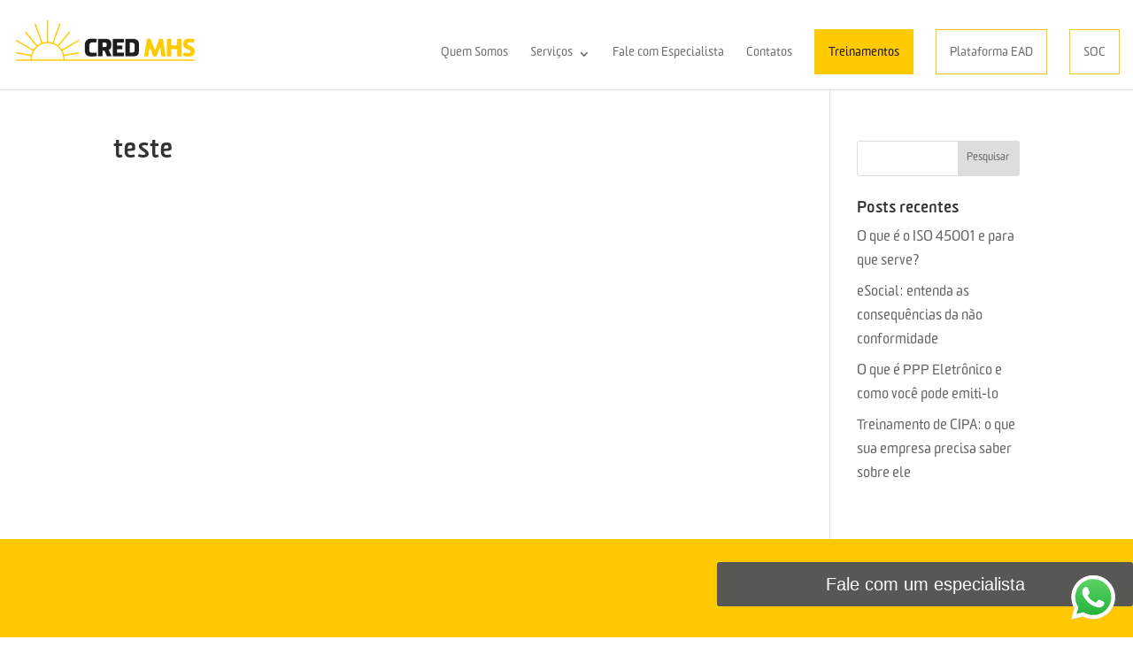

--- FILE ---
content_type: text/css
request_url: https://credmhs.com.br/wp-content/et-cache/global/et-divi-customizer-global-176817733177.min.css
body_size: 12348
content:
body,.et_pb_column_1_2 .et_quote_content blockquote cite,.et_pb_column_1_2 .et_link_content a.et_link_main_url,.et_pb_column_1_3 .et_quote_content blockquote cite,.et_pb_column_3_8 .et_quote_content blockquote cite,.et_pb_column_1_4 .et_quote_content blockquote cite,.et_pb_blog_grid .et_quote_content blockquote cite,.et_pb_column_1_3 .et_link_content a.et_link_main_url,.et_pb_column_3_8 .et_link_content a.et_link_main_url,.et_pb_column_1_4 .et_link_content a.et_link_main_url,.et_pb_blog_grid .et_link_content a.et_link_main_url,body .et_pb_bg_layout_light .et_pb_post p,body .et_pb_bg_layout_dark .et_pb_post p{font-size:16px}.et_pb_slide_content,.et_pb_best_value{font-size:18px}.container,.et_pb_row,.et_pb_slider .et_pb_container,.et_pb_fullwidth_section .et_pb_title_container,.et_pb_fullwidth_section .et_pb_title_featured_container,.et_pb_fullwidth_header:not(.et_pb_fullscreen) .et_pb_fullwidth_header_container{max-width:1400px}.et_boxed_layout #page-container,.et_boxed_layout.et_non_fixed_nav.et_transparent_nav #page-container #top-header,.et_boxed_layout.et_non_fixed_nav.et_transparent_nav #page-container #main-header,.et_fixed_nav.et_boxed_layout #page-container #top-header,.et_fixed_nav.et_boxed_layout #page-container #main-header,.et_boxed_layout #page-container .container,.et_boxed_layout #page-container .et_pb_row{max-width:1560px}#footer-widgets .footer-widget a,#footer-widgets .footer-widget li a,#footer-widgets .footer-widget li a:hover{color:#ffffff}.footer-widget{color:#ffffff}#footer-widgets .footer-widget li:before{top:10.6px}.et_slide_in_menu_container,.et_slide_in_menu_container .et-search-field{letter-spacing:px}.et_slide_in_menu_container .et-search-field::-moz-placeholder{letter-spacing:px}.et_slide_in_menu_container .et-search-field::-webkit-input-placeholder{letter-spacing:px}.et_slide_in_menu_container .et-search-field:-ms-input-placeholder{letter-spacing:px}@media only screen and (min-width:1750px){.et_pb_row{padding:35px 0}.et_pb_section{padding:70px 0}.single.et_pb_pagebuilder_layout.et_full_width_page .et_post_meta_wrapper{padding-top:105px}.et_pb_fullwidth_section{padding:0}}	h1,h2,h3,h4,h5,h6{font-family:'Sommet Bold',Helvetica,Arial,Lucida,sans-serif}body,input,textarea,select{font-family:'Sommet Rounded',Helvetica,Arial,Lucida,sans-serif}.et_pb_button{font-family:'SommetRoundedRegular',sans-serif}.bloco{background:#000;padding:0px 5px 0px 5px}.bloca{background:#ffca00;padding:10px 5px 0px 5px}.carousel-slider__item img{max-width:250px!important}.btn-menu a{padding:20px 15px 15px 15px!important;border:1px solid #ffca00}.et-fixed-header #top-menu .btn-menu a:hover,.btn-menu a:hover{background:#ffca00;color:#1a1a1a!important}.btn-menu2 a{padding:20px 15px 15px 15px!important;border:1px solid #ffca00;background:#ffca00;color:#1a1a1a!important}.et-fixed-header #top-menu .btn-menu2 a:hover,.btn-menu2 a:hover{background:#000;color:#fff!important}header .container{width:calc(100% - 30px)!important;font-family:'Sommet Rounded'}nav#top-menu-nav{font-weight:normal}#top-menu a:hover{color:#ffca00;opacity:1!important}.et-fixed-header #top-menu a:hover{color:#ffca00!important}#top-menu li li a{width:220px!important;border-bottom:1px solid #fff;font-size:16px!important}#top-menu li li:last-child a{border-bottom:none}#main-header .nav li ul{left:-20px;top:20px}header .sub-menu{padding-top:1px!important;padding-bottom:1px!important;width:220px!important}ul.sub-menu li{padding-left:1px!important;padding-right:1px!important}#main-header,#main-header .nav li ul,.et-search-form,#main-header .et_mobile_menu{background:#FFF}#top-menu li a{color:#707070}.btn-menu:hover a{color:#FFF!important}.et-fixed-header #top-menu a{color:#707070!important}.et_header_style_left .et-fixed-header #et-top-navigation,.et_header_style_split .et-fixed-header #et-top-navigation{padding:0px}#main-header.et-fixed-header{padding-top:8px}.titulogeral h2{color:#FFC900!important;margin-bottom:15px;text-align:left!important;font-size:32px!important;font-family:'Sommet Heavy',Helvetica,Arial,Lucida,sans-serif!important;line-height:1.4em!important;font-weight:800!important}.titulogeral h2 .bloco{color:#575756!important;;font-family:'Sommet Light',Helvetica,Arial,Lucida,sans-serif;background:none}.tituloborda h2{color:#FFC900!important;margin-bottom:15px;text-align:left!important;font-size:32px!important;font-family:'Sommet Heavy',Helvetica,Arial,Lucida,sans-serif!important;line-height:1.4em!important;font-weight:800!important}.tituloborda h2 .bloco{color:#575756;font-family:'Sommet Light',Helvetica,Arial,Lucida,sans-serif;background:none;display:block;padding:0px}.tituloborda h2:after{content:'';width:220px;height:4px;background:#FFC900;position:absolute;left:-250px;top:50%;transform:translate(0,-50%)}.blogcontato .post-content-inner p{padding:15px}.blogcontato .post-content a{margin-left:15px;margin-bottom:15px}#seguranca .tituloborda h2:after{background:#FFF}#treinamentos .tituloborda h2 .bloco{color:#fff!important}#id-173 .carousel-slider-nav-icon{fill:#FFC900!important}.depoimentos-home strong{color:#FFC900!important;font-family:'Sommet Heavy',Helvetica,Arial,Lucida,sans-serif!important}#fale .et_pb_text_inner h2,.et_pb_text_10 h2,.et_pb_text_6 h2{text-transform:initial!important}#fale .et_pb_text_inner h2{color:#575756!important}#fale .et_pb_text_inner h2 span,.et_pb_text_10 h2 span,.et_pb_text_6 h2 span{color:#FFF!important}.page-id-11 .et_pb_text_0 h2{color:#FFF!important}.page-id-11 .et_pb_accordion .et_pb_accordion_item{border-radius:30px!important}.page-id-11 .et_pb_accordion .et_pb_accordion_item .et_pb_toggle_title:before{color:#ffcf17!important;z-index:2}.page-id-11 .et_pb_accordion .et_pb_accordion_item .et_pb_toggle_title:after{background:#000;content:'';position:absolute;width:22px;height:22px;z-index:1;border-radius:100%;top:2px;right:-4px}.page-id-11 .et_pb_accordion .et_pb_accordion_item.et_pb_toggle_open .et_pb_toggle_title:after{display:none}.iframequemsomos p{height:300px;margin-top:-40px;overflow:hidden;width:100%}@media only screen and (max-width:980px){.et_pb_text_0 h2{color:#FFF!important;filter:sepia(1) sepia(1) drop-shadow(2px 4px 6px black)}.et_pb_text_10{height:60px!important;justify-content:center;margin-bottom:0px!important}}.carousel-clientes-home .carousel-slider .carousel-slider__item{position:relative;height:200px;border:3px solid #f1f1f1;display:flex;align-items:center}@media only screen and (max-width:767px){.tituloborda{background-color:transparent!important}.titulogeral{background-color:transparent!important}body #page-container .et_pb_section .et_pb_button_2,body #page-container .et_pb_section .et_pb_button_3{width:100%;text-align:center}.et_pb_text_0 h2{color:#FFF!important;filter:sepia(1) sepia(1) drop-shadow(2px 4px 6px black);font-size:22px!important}.tituloborda h2{text-align:center!important}.titulogeral h2{text-align:center!important}.tituloborda h2:after{left:-210px}.areacategoria{margin-right:0px!important;margin-left:0px!important}}.posts-home img{height:290px;object-fit:cover}.posts-home .et_pb_post{margin-bottom:25px}.et_pb_blog_1 .et_pb_post div.post-content a.more-link,.et_pb_blog_3 .et_pb_post div.post-content a.more-link,.et_pb_blog_5 .et_pb_post div.post-content a.more-link{color:#FFC900!important}.abas-anos ul.et_pb_tabs_controls{justify-content:center;background:none;text-align:center;display:flex;width:100%}.abas-anos .et_pb_tabs_controls li{height:106px;width:106px;border-radius:100%;border:none;background:#F6F6F4;line-height:106px;text-align:center;padding:0px;float:none;margin:0 5px}.abas-anos .et_pb_tabs_controls li.et_pb_tab_active,.abas-anos .et_pb_tabs_controls li:hover{background:#FFC900}.abas-anos .et_pb_tabs_controls li a{padding:0px;text-align:center}.abas-anos .et_pb_tab_active::after{display:none}.abas-anos .et_pb_tabs,.abas-anos .et_pb_wc_tabs{border:none}.abas-anos .et_pb_tab{padding:24px 30px;background:#F6F6F4;border-radius:50px;text-align:center;margin-top:40px}.page-id-9 .et_pb_text_0 h2{color:#FFF!important}.page-id-11 .et_pb_text_0 h2{color:#575756!important}.servicos:hover{-webkit-box-shadow:0px 10px 13px -7px #000000,5px 5px 15px 5px rgba(0,0,0,0);box-shadow:0px 10px 13px -7px #000000,5px 5px 15px 5px rgba(0,0,0,0)}.page-id-11 .et_pb_accordion .et_pb_accordion_item .et_pb_toggle_title{cursor:default}.page-id-11 .et_pb_accordion .et_pb_accordion_item .et_pb_toggle_title:after,.page-id-11 .et_pb_accordion .et_pb_accordion_item .et_pb_toggle_title:before{display:none}.page-id-11 .et_pb_toggle_content{display:none!important}#ultimate-modal-content{z-index:99999!important;max-width:calc(100% - 40px);height:auto!important;margin:0 auto!important;transform:translate(-50%,-50%)}#top-menu li:nth-child(3) a{color:#707070!important}#top-menu li:nth-child(3) a:hover{color:#ffca00!important}.primeiroquadrorodape{width:55%!important}@media(max-width:980px){.primeiroquadrorodape{width:100%!important;text-align:center}.primeiroquadrorodape .et_pb_image_0_tb_footer{width:100%!important;text-align:center}}#et_search_icon:hover,.mobile_menu_bar:before,.mobile_menu_bar:after,.et-social-icon a:hover,.comment-reply-link,.form-submit .et_pb_button,.entry-summary p.price ins,.woocommerce div.product span.price,.woocommerce-page div.product span.price,.woocommerce #content div.product span.price,.woocommerce-page #content div.product span.price,.woocommerce div.product p.price,.woocommerce-page div.product p.price,.woocommerce #content div.product p.price,.woocommerce-page #content div.product p.price,.woocommerce .star-rating span:before,.woocommerce-page .star-rating span:before,.woocommerce a.button.alt,.woocommerce-page a.button.alt,.woocommerce button.button.alt,.woocommerce button.button.alt.disabled,.woocommerce-page button.button.alt,.woocommerce-page button.button.alt.disabled,.woocommerce input.button.alt,.woocommerce-page input.button.alt,.woocommerce #respond input#submit.alt,.woocommerce-page #respond input#submit.alt,.woocommerce #content input.button.alt,.woocommerce-page #content input.button.alt,.woocommerce a.button,.woocommerce-page a.button,.woocommerce button.button,.woocommerce-page button.button,.woocommerce input.button,.woocommerce-page input.button,.woocommerce #respond input#submit,.woocommerce-page #respond input#submit,.woocommerce #content input.button,.woocommerce-page #content input.button,.woocommerce a.button.alt:hover,.woocommerce-page a.button.alt:hover,.woocommerce button.button.alt:hover,.woocommerce button.button.alt.disabled:hover,.woocommerce-page button.button.alt:hover,.woocommerce-page button.button.alt.disabled:hover,.woocommerce input.button.alt:hover,.woocommerce-page input.button.alt:hover,.woocommerce #respond input#submit.alt:hover,.woocommerce-page #respond input#submit.alt:hover,.woocommerce #content input.button.alt:hover,.woocommerce-page #content input.button.alt:hover,.woocommerce a.button:hover,.woocommerce-page a.button:hover,.woocommerce button.button,.woocommerce-page button.button:hover,.woocommerce input.button:hover,.woocommerce-page input.button:hover,.woocommerce #respond input#submit:hover,.woocommerce-page #respond input#submit:hover,.woocommerce #content input.button:hover,.wp-pagenavi span.current,.wp-pagenavi a:hover,.et_password_protected_form .et_submit_button,.nav-single a,.posted_in a,#top-menu li.current-menu-ancestor>a,#top-menu li.current-menu-item>a,.bottom-nav li.current-menu-item>a,.footer-widget h4{color:#ffca00}.nav li ul{border-top:3px solid #ffca00}#et_top_search{display:none!important}@media(max-width:720px){.et_pb_section{padding:0px 15px}}.et_pb_post{margin-bottom:60px;width:50%;float:left;padding:20px}.single .et_pb_post{margin-bottom:60px;width:100%;float:none;padding:0px}.widget_search input#s,.widget_search input#searchsubmit{font-size:12px}.et_pb_widget.widget_recent_comments{display:none}@media(max-width:720px){.et_pb_post{width:100%;float:none;padding:0px}}.et_pb_contact form input{line-height:18px!important;padding:15px!important}.et_pb_contact form textarea{line-height:18px!important}.et_pb_contact form p.et_pb_contact_field{padding:0px;margin:0px;padding-left:18px;margin-bottom:10px}@media(max-width:720px){#fale .et_pb_text_12{height:40px;align-items:center;justify-content:center;padding-top:30px}#fale .et_pb_text_inner h2{text-align:center!important}#somos .et_pb_row_1.et_pb_row{margin-top:0px!important;padding-top:10px!important}.et_pb_contact form p.et_pb_contact_field{padding-left:0px}#somos .et_pb_text_0 h2{filter:none!important;color:#ffc900!important}}

--- FILE ---
content_type: text/css
request_url: https://credmhs.com.br/wp-content/et-cache/683/et-core-unified-tb-51-683-176823778707.min.css
body_size: 6073
content:
@font-face{font-family:"Sommet Bold";font-display:swap;src:url("https://credmhs.com.br/wp-content/uploads/et-fonts/SommetRoundedBold-1.otf") format("opentype")}@font-face{font-family:"Sommet Rounded";font-display:swap;src:url("https://credmhs.com.br/wp-content/uploads/et-fonts/SommetRoundedRegular-1.otf") format("opentype")}@font-face{font-family:"Sommet Light";font-display:swap;src:url("https://credmhs.com.br/wp-content/uploads/et-fonts/SommetRoundedLight-1.otf") format("opentype")}.et_pb_section_0_tb_footer.et_pb_section{padding-top:0px;padding-bottom:0px;background-color:#ffc900!important}.et_pb_row_0_tb_footer.et_pb_row{margin-right:auto!important;margin-bottom:-34px!important;margin-left:auto!important}.et_pb_row_0_tb_footer,body #page-container .et-db #et-boc .et-l .et_pb_row_0_tb_footer.et_pb_row,body.et_pb_pagebuilder_layout.single #page-container #et-boc .et-l .et_pb_row_0_tb_footer.et_pb_row,body.et_pb_pagebuilder_layout.single.et_full_width_page #page-container #et-boc .et-l .et_pb_row_0_tb_footer.et_pb_row{width:100%}body #page-container .et_pb_section .et_pb_button_0_tb_footer{color:#ffffff!important;border-color:#575756;background-color:#575756}.et_pb_button_0_tb_footer{width:100%;text-align:center;max-width:520px}.et_pb_button_0_tb_footer,.et_pb_button_0_tb_footer:after{transition:all 300ms ease 0ms}.et_pb_row_1_tb_footer.et_pb_row{padding-top:35px!important;padding-top:35px}.et_pb_row_1_tb_footer,body #page-container .et-db #et-boc .et-l .et_pb_row_1_tb_footer.et_pb_row,body.et_pb_pagebuilder_layout.single #page-container #et-boc .et-l .et_pb_row_1_tb_footer.et_pb_row,body.et_pb_pagebuilder_layout.single.et_full_width_page #page-container #et-boc .et-l .et_pb_row_1_tb_footer.et_pb_row{width:90%}.et_pb_column_2_tb_footer{width:80%}.et_pb_image_0_tb_footer{width:80%;text-align:left;margin-left:0}.et_pb_text_9_tb_footer.et_pb_text{color:#575756!important}.et_pb_text_8_tb_footer.et_pb_text{color:#575756!important}.et_pb_text_7_tb_footer.et_pb_text{color:#575756!important}.et_pb_text_6_tb_footer.et_pb_text{color:#575756!important}.et_pb_text_5_tb_footer.et_pb_text{color:#575756!important}.et_pb_text_4_tb_footer.et_pb_text{color:#575756!important}.et_pb_text_3_tb_footer.et_pb_text{color:#575756!important}.et_pb_text_1_tb_footer.et_pb_text{color:#575756!important}.et_pb_text_0_tb_footer.et_pb_text{color:#575756!important}.et_pb_text_2_tb_footer.et_pb_text{color:#575756!important}.et_pb_text_9_tb_footer{font-family:'Sommet Rounded',Helvetica,Arial,Lucida,sans-serif;font-weight:700;margin-left:-1px!important}.et_pb_text_8_tb_footer{font-family:'Sommet Rounded',Helvetica,Arial,Lucida,sans-serif;font-weight:700;margin-left:-1px!important}.et_pb_text_3_tb_footer{font-family:'Sommet Rounded',Helvetica,Arial,Lucida,sans-serif;font-weight:700;margin-left:-1px!important}.et_pb_text_7_tb_footer{font-family:'Sommet Rounded',Helvetica,Arial,Lucida,sans-serif;font-weight:700;margin-left:-1px!important}.et_pb_text_0_tb_footer{font-family:'Sommet Rounded',Helvetica,Arial,Lucida,sans-serif;font-weight:700;margin-left:-1px!important}.et_pb_text_6_tb_footer{font-family:'Sommet Rounded',Helvetica,Arial,Lucida,sans-serif;font-weight:700;margin-left:-1px!important}.et_pb_text_1_tb_footer{font-family:'Sommet Rounded',Helvetica,Arial,Lucida,sans-serif;font-weight:700;margin-left:-1px!important}.et_pb_text_5_tb_footer{font-family:'Sommet Rounded',Helvetica,Arial,Lucida,sans-serif;font-weight:700;margin-left:-1px!important}.et_pb_text_4_tb_footer{font-family:'Sommet Rounded',Helvetica,Arial,Lucida,sans-serif;font-weight:700;margin-left:-1px!important}.et_pb_text_2_tb_footer{font-family:'Sommet Rounded',Helvetica,Arial,Lucida,sans-serif;font-weight:700;margin-left:-1px!important}.et_pb_section_1_tb_footer.et_pb_section{padding-top:0px;padding-bottom:0px;background-color:#FFFFFF!important}.et_pb_row_2_tb_footer.et_pb_row{padding-top:30px!important;padding-bottom:30px!important;margin-top:0px!important;margin-bottom:0px!important;padding-top:30px;padding-bottom:30px}.et_pb_image_1_tb_footer{margin-top:-5px!important;width:10%;text-align:center}.et_pb_image_1_tb_footer .et_pb_image_wrap{display:block}.et_pb_text_10_tb_footer.et_pb_text{color:#000000!important}.et_pb_text_10_tb_footer{font-family:'Sommet Light',Helvetica,Arial,Lucida,sans-serif}@media only screen and (min-width:981px){.et_pb_image_1_tb_footer{display:none!important}}@media only screen and (max-width:980px){body #page-container .et_pb_section .et_pb_button_0_tb_footer:after{display:inline-block;opacity:0}body #page-container .et_pb_section .et_pb_button_0_tb_footer:hover:after{opacity:1}}@media only screen and (min-width:768px) and (max-width:980px){.et_pb_image_1_tb_footer{display:none!important}}@media only screen and (max-width:767px){body #page-container .et_pb_section .et_pb_button_0_tb_footer:after{display:inline-block;opacity:0}body #page-container .et_pb_section .et_pb_button_0_tb_footer:hover:after{opacity:1}.et_pb_image_0_tb_footer{text-align:center;margin-left:auto;margin-right:auto}.et_pb_text_0_tb_footer{font-size:20px;margin-top:-10px!important;margin-bottom:40px!important;margin-left:60px!important}.et_pb_text_1_tb_footer{font-size:20px;margin-top:-10px!important;margin-bottom:40px!important;margin-left:60px!important}.et_pb_text_2_tb_footer{font-size:20px;margin-top:-10px!important;margin-bottom:40px!important;margin-left:60px!important}.et_pb_text_3_tb_footer{font-size:20px;margin-top:-10px!important;margin-bottom:40px!important;margin-left:60px!important}.et_pb_text_4_tb_footer{font-size:20px;margin-top:-10px!important;margin-bottom:40px!important;margin-left:60px!important}.et_pb_text_5_tb_footer{font-size:20px;margin-top:-10px!important;margin-bottom:40px!important;margin-left:60px!important}.et_pb_text_6_tb_footer{font-size:20px;margin-top:-10px!important;margin-bottom:40px!important;margin-left:60px!important}.et_pb_text_7_tb_footer{font-size:20px;margin-top:-10px!important;margin-bottom:40px!important;margin-left:60px!important}.et_pb_text_8_tb_footer{font-size:20px;margin-top:-10px!important;margin-bottom:40px!important;margin-left:60px!important}.et_pb_text_9_tb_footer{font-size:20px;margin-top:-10px!important;margin-bottom:40px!important;margin-left:60px!important}}